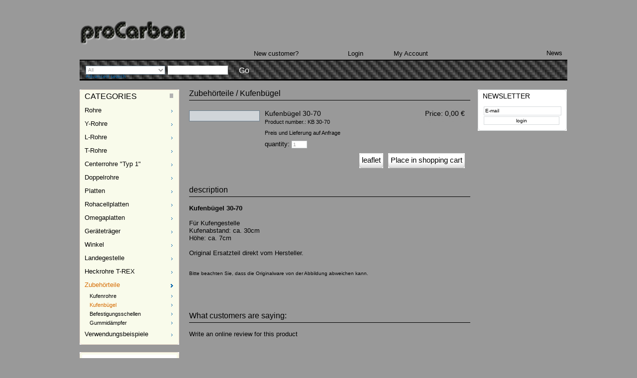

--- FILE ---
content_type: text/html
request_url: http://s441018167.online.de/basis/themes/kategorie/detail.php?artikelid=56&kategorieid=13&source=2&refertype=1&referid=10&languageid=2
body_size: 4543
content:
<!DOCTYPE html PUBLIC "-//W3C//DTD XHTML 1.0 Transitional//EN" "http://www.w3.org/TR/xhtml1/DTD/xhtml1-transitional.dtd">
<html xmlns="http://www.w3.org/1999/xhtml" lang="en" xml:lang="en">
<head>
    <title> -- proCarbon Ihr Hersteller von Carbon Erzeugnissen</title>
    <meta name="description" content="Herstellung von Carbonrohren, Carbonplatten, Carbonwinkel und Hubschrauberteilen und Hubschrauberzubehör" />
    <meta name="keywords" content="Carbon,Karbon,Kohlefaser,Verarbeitung,Bearbeitung,Laminieren,Herstellung,Hersteller,Tiefziehen,Tiefziehbar,Umformen,Umformbar,Verformen,Verformbar,Carbonplatte,Carbon-Platte,Carbon-Platten,Carbonwinkel,Carbon-Winkel,Carbonrohre,Carbon-Rohre,Platten,Kohlefaserplatte, Kohlefaserplatten,Kohlefaser-Platte,Kohlefaser-Platten,Platte,Platten,Carbon-Rohr,Carbon-Rohre,Kohlefaser-Rohre,Kohlefaserrohr,Kohlefaserrohre,Rohr,Rohre,Landegestell,Landegestelle,Modellbau,T-Rex,Kufenbügel,Kufenrohr" />
    <meta name="author" content="proCarbon" />
    <meta name="copyright" content="dierandgruppe.com" />
    <meta http-equiv="Content-Type" content="text/html; charset=utf-8" />
    <meta name="publisher-email" content="info@dierandgruppe.com" />
    <meta name="identifier-url" content="http://www.randshop.com" />
    <link rel="stylesheet" type="text/css" href="http://s441018167.online.de/basis/templates/standard/design/blau/css/layout_allgemein.css" />
    <link rel="stylesheet" type="text/css" href="http://s441018167.online.de/basis/templates/standard/design/blau/css/rahmenlayout.css" />
    <link rel="stylesheet" type="text/css" href="http://s441018167.online.de/basis/templates/standard/design/blau/css/contentlayout.css" />
    <link rel="stylesheet" type="text/css" href="http://s441018167.online.de/basis/templates/standard/design/blau/css/ajaxsearch.css" />
    <script language="JavaScript" type="text/javascript" src="http://s441018167.online.de/basis/js_function/global.js"></script>
    <script language="JavaScript" src="http://s441018167.online.de/basis/js_function/CalendarPopup.js" type="text/javascript"></script>
    <script language="JavaScript" src="http://s441018167.online.de/basis/js_function/date.js" type="text/javascript"></script>
    <script language="JavaScript" src="http://s441018167.online.de/basis/js_function/PopupWindow.js" type="text/javascript"></script>
    <script language="JavaScript" src="http://s441018167.online.de/basis/js_function/AnchorPosition.js" type="text/javascript"></script>
    <script language="JavaScript" src="http://s441018167.online.de/basis/js_function/json2.js" type="text/javascript"></script>
    <script language="JavaScript" src="http://s441018167.online.de/basis/js_function/php2js.js.php" type="text/javascript"></script>
    <script language="JavaScript" src="http://s441018167.online.de/basis/js_function/ajax.js" type="text/javascript"></script>
    <script language="JavaScript" src="http://s441018167.online.de/basis/js_function/ajaxsearch.js" type="text/javascript"></script>

    <script type="text/javascript">
        /* IE PNG Hack */
        var _URLPFAD = 'http://s441018167.online.de/basis/';
    </script>

    <style type="text/css">
        img, div, li, a, ul, ol, strong, p, span, h1, h2, h3 { behavior: url(http://s441018167.online.de/basis/js_function/iepngfix.htc) } 
    </style>

    
</head>

<body onload="document.getElementById('ajaxsearch_searchstring').focus();">

<div class="wrapper">

<div id="eyecatcher"></div>
<div id="eyecatcher2"></div>

    <div class="branding">

        <div class="logoPosition">
            <a href="http://s441018167.online.de/basis/index.php"><img src="http://s441018167.online.de/basis/templates/standard/design/blau/images/shop_logo.gif" width="216" height="108" border="0" alt="Logo" /></a>
        </div>

        <div class="meinKonto">
            <h2><a href="http://s441018167.online.de/basis/themes/user/index.php?action=kundenseite">My Account</a></h2>
            
            
            
            <ul>
                <li><a href="http://s441018167.online.de/basis/themes/user/index.php">Login</a></li>
                <li><a id='button_neukunde' href="http://s441018167.online.de/basis/themes/user/index.php?action=registrieren&amp;login_source=click">New customer?</a></li>
            </ul>

            <fieldset class="loginFormular">
                <form name="form_login_klein" method="post" action="http://s441018167.online.de/basis/themes/user/index.php">
                <input type="hidden" name="action" value="login" />
                <input type="hidden" name="formaction" value="login" />
                <input type="hidden" name="source" value="post" />
                <input type="hidden" name="sourceid" value="9" />
                <input name="email" id="email" type="text" value="E-mail" onclick="this.value = '';" />
                <input name="passwort" id="passwort" type="password" value="Password" onclick="this.value = ''" />
                <span>
                    <input type="submit" name="loginForm" value="Login" />
                    <input type="submit" name="registerForm" value="New customer" />
                </span>
                </form>
            </fieldset>

            
        </div>

        <!-- Menuepunkte -->
        <ul class="navigationBox">
                    <li><a href="http://s441018167.online.de/basis/themes/news/index.php">News</a></li>
                                            <li><a href="http://s441018167.online.de/basis/themes/kontakt/index.php?menueId=4"><i></i></a></li>
                            <li><a href="http://s441018167.online.de/basis/themes/topnavi/index.php?id=9"><i></i></a></li>
                            <li><a href="http://s441018167.online.de/basis/themes/topnavi/index.php?id=1"><i></i></a></li>
                            <li><a href="http://s441018167.online.de/basis/themes/topnavi/index.php?id=2"><i></i></a></li>
                            </ul>

        <!-- Suche -->
                <div class="suchBox">
            <h2>Search</h2>
            <fieldset>
            <form name="searchForm" method="get" action="http://s441018167.online.de/basis/themes/suche/index.php">
                <select name="suchekategorie">
                    <option value="">All</option>
                    <option value="8">Rohre</option><option value="56">Y-Rohre</option><option value="61">L-Rohre</option><option value="62">T-Rohre</option><option value="45">Centerrohre &quot;Typ 1&quot;</option><option value="50">Doppelrohre</option><option value="7">Platten</option><option value="43">Rohacellplatten</option><option value="53">Omegaplatten</option><option value="64">Geräteträger</option><option value="6">Winkel</option><option value="1">Landegestelle</option><option value="22">Heckrohre T-REX</option><option value="10">Zubehörteile</option><option value="63">Verwendungsbeispiele</option>                </select>
                <input id="suche" type="text" name="sucheallgemein" value="" />
                <span><input type="submit" value="Go" /></span>
                <a href="http://s441018167.online.de/basis/themes/suche/index.php">Advanced search</a>
            </form>
            </fieldset>
        </div>
        
        <!-- Sprachenauswahl -->
                <div class="sprachBox">
            <h2>language selection</h2>
            <span>
                            <a href="http://s441018167.online.de/basis/themes/kategorie/detail.php?artikelid=56&amp;kategorieid=13&amp;source=2&amp;refertype=1&amp;referid=10&amp;languageid=1"><img src="http://s441018167.online.de/basis/images/dbimages/language_0000001_s.gif" width="21" height="13"  alt="Deutsch" /></a>
                            <a href="http://s441018167.online.de/basis/themes/kategorie/detail.php?artikelid=56&amp;kategorieid=13&amp;source=2&amp;refertype=1&amp;referid=10&amp;languageid=2"><img src="http://s441018167.online.de/basis/images/dbimages/language_0000002_s.gif" width="21" height="13"  alt="Englisch" /></a>
                        </span>
        </div>
        
    </div><!-- Ende branding -->

    <div class="mainNav">

        <!-- Kategorien -->
        <div class="kategorieNavigation">
            <h2>Categories</h2>

            <ul class="kategorieUlNavigation">
                                        <li ><a href="http://s441018167.online.de/basis/themes/kategorie/index.php?kategorieid=8">Rohre</a></li>
                                                    <li ><a href="http://s441018167.online.de/basis/themes/kategorie/index.php?kategorieid=56">Y-Rohre</a></li>
                                                    <li ><a href="http://s441018167.online.de/basis/themes/kategorie/index.php?kategorieid=61">L-Rohre</a></li>
                                                    <li ><a href="http://s441018167.online.de/basis/themes/kategorie/index.php?kategorieid=62">T-Rohre</a></li>
                                                    <li ><a href="http://s441018167.online.de/basis/themes/kategorie/index.php?kategorieid=45">Centerrohre &quot;Typ 1&quot;</a></li>
                                                    <li ><a href="http://s441018167.online.de/basis/themes/kategorie/index.php?kategorieid=50">Doppelrohre</a></li>
                                                    <li ><a href="http://s441018167.online.de/basis/themes/kategorie/index.php?kategorieid=7">Platten</a></li>
                                                    <li ><a href="http://s441018167.online.de/basis/themes/kategorie/index.php?kategorieid=43">Rohacellplatten</a></li>
                                                    <li ><a href="http://s441018167.online.de/basis/themes/kategorie/index.php?kategorieid=53">Omegaplatten</a></li>
                                                    <li ><a href="http://s441018167.online.de/basis/themes/kategorie/index.php?kategorieid=64">Geräteträger</a></li>
                                                    <li ><a href="http://s441018167.online.de/basis/themes/kategorie/index.php?kategorieid=6">Winkel</a></li>
                                                    <li ><a href="http://s441018167.online.de/basis/themes/kategorie/index.php?kategorieid=1">Landegestelle</a></li>
                                                    <li ><a href="http://s441018167.online.de/basis/themes/kategorie/index.php?kategorieid=22">Heckrohre T-REX</a></li>
                                                    <li class="highlight"><a href="http://s441018167.online.de/basis/themes/kategorie/index.php?kategorieid=10">Zubehörteile</a></li>
                                                    <li class="secondNavigation "><a href="http://s441018167.online.de/basis/themes/kategorie/index.php?kategorieid=11">Kufenrohre</a></li>
                                                    <li class="secondNavigation highlightSub"><a href="http://s441018167.online.de/basis/themes/kategorie/index.php?kategorieid=13">Kufenbügel</a></li>
                                                    <li class="secondNavigation "><a href="http://s441018167.online.de/basis/themes/kategorie/index.php?kategorieid=14">Befestigungsschellen</a></li>
                                                    <li class="secondNavigation "><a href="http://s441018167.online.de/basis/themes/kategorie/index.php?kategorieid=33">Gummidämpfer</a></li>
                                                    <li ><a href="http://s441018167.online.de/basis/themes/kategorie/index.php?kategorieid=63">Verwendungsbeispiele</a></li>
                                    </ul>

            <span><img src="http://s441018167.online.de/basis/templates/standard/design/blau/images/navbox2_bottom.gif" alt="Abschluss" /></span>

        </div>

        <!-- Aktionen -->
                <div class="angebotBox">
            <h2>Offers</h2>
            <ul>
                            <li><a href="http://s441018167.online.de/basis/themes/kategorie/hersteller.php?unsetDataOffset=1&amp;herstellerid=1">Aktionsangebote</a></li>
                        </ul>

            <span><img src="http://s441018167.online.de/basis/templates/standard/design/blau/images/navbox4_bottom.gif" alt="Abschluss" /></span>

        </div>
        
        <!-- Hersteller -->
        
        <!-- PDF Katalog -->
        <div class="katalogBox">
            <h2>Catalogue</h2>
            <h4><a target="_blank" href="http://s441018167.online.de/basis/themes/preisliste/index.php?email=">Download</a></h4>
            <span><img src="http://s441018167.online.de/basis/templates/standard/design/blau/images/navbox1_bottom.gif" alt="Abschluss" /></span>
        </div>

        <!-- Weiterempfehlen -->
                <div class="empfehlenBox">
            <h2>recommend</h2>
            <a href="http://s441018167.online.de/basis/themes/weiterempfehlen/index.php">proCarbon recommend</a>
            <span><img src="http://s441018167.online.de/basis/templates/standard/design/blau/images/navbox1_bottom.gif" alt="Abschluss" /></span>
        </div>
        
    </div><!-- Ende mainNav -->

    <div class="content">
        
        <div class="mainContent">
            <script language="JavaScript" src="../../js_function/global.js" type="text/javascript"></script>

<h1><a href="http://s441018167.online.de/basis/themes/kategorie/index.php?kategorieid=10">Zubehörteile</a> / <a href="http://s441018167.online.de/basis/themes/kategorie/index.php?kategorieid=13">Kufenbügel</a></h1>

<div class="artikelDetailBox">
	<div class="artikelDetailBild">
				<span></span>
			</div>
	
	<div class="artikelDetailInfos">
		<h3>
			Price: 0,00 €												<small>incl. VAT <a href="http://s441018167.online.de/basis/themes/topnavi/index.php?id=5">plus Delivery</a></small>
		</h3> 
		
		<h2>Kufenbügel 30-70</h2>		
		<p>Product number.: KB 30-70</p>		
		 <!-- Styleanweisung liegt in der detail.php -->
				<p><a href="http://s441018167.online.de/basis/themes/kategorie/lieferstatus.php?source=3">Preis und Lieferung auf Anfrage</a></p>				
		
		
				
		
						
		<form name="form_artikel" method="post" action="http://s441018167.online.de/basis/themes/warenkorb/index.php">
		<input type="hidden" name="formaction" value="speichern" />
		<input type="hidden" name="artikelid" value="56" />
		<input type="hidden" name="source" value="" />
		<input type="hidden" name="refertype" value="1" />
		<input type="hidden" name="referid" value="10" />

		<span>quantity: <input type="text" name="menge" size="3" value="1" maxlength="4" /></span>

		
					
		   		</form>		
		<div>
							<div class="submitButton"><div><a href="javascript:document.form_artikel.submit();"><strong>Place in shopping cart</strong></a></div></div>
						<div class="submitButton"><div><a href="http://s441018167.online.de/basis/themes/wunschzettel/index.php?artikelid=56&amp;formaction=speichern&amp;source=3">leaflet</a></div></div>
		</div>
		
	</div>
	
	
	<h1>description</h1>
	<p><strong>Kufenb&uuml;gel&nbsp;30-70<br />
</strong><br />
F&uuml;r Kufengestelle<br />
Kufenabstand: ca. 30cm <br />
H&ouml;he: ca. 7cm<br />
<br />
Original Ersatzteil direkt vom Hersteller.</p>
<p><br />
<font size="1">Bitte beachten Sie, dass die Originalware von der Abbildung abweichen kann.</font></p>
<p>&nbsp;</p>	
	
		
	<!-- **************************** Mehr Bilder ***********************-->
	<a name="bilder"></a>
		
	<div class="artikelCleaner"></div>
	
	<!-- **************************** Artikelzubehoer ***********************-->
		
	<div class="artikelCleaner"></div>
	
	<!-- **************************** Bewertungen ***********************-->
		<h1 class="contentHeadline">What customers are saying:</h1>
	<span class="blockausgabe"><a href="http://s441018167.online.de/basis/themes/kategorie/bewertung.php?artikelid=56">Write an online review for this product</a></span><br/>
		
		
	
	
	
	
	<!-- *************************** Partnerprogramm ********************************* -->

		

</div>

        </div>

        <div class="secondaryContent">

            <!-- Warenkorb -->
            
            <!-- MODUL: Partnerprogramm -->
            
            <!-- Newsletter -->
                        <div class="newsletterBox">
                <h2>newsletter</h2>
                <form name="newsletter" method="post" action="http://s441018167.online.de/basis/index.php">
                <fieldset>
                    <input type="text" name="email" value="E-mail" size="5" onclick="if (this.value == 'E-mail') { this.value = '' };" />
                    <span>
                        <input style="width:152px;" type="submit" name="submitNewsletter" value="login" />
                    </span>
                                    </fieldset>
                </form>
                <span><img src="http://s441018167.online.de/basis/templates/standard/design/blau/images/navbox3_bottom.gif" alt="Abschluss" /></span>
            </div>
            
            <!-- Banner -->
                        <div class="bannerPosition">
                <img src="http://s441018167.online.de/basis/images//trans.gif" width="1" height="60" border="0">            </div>
            

            <!-- Bestseller -->
            
        </div><!-- Ende secondaryContent -->

    </div><!-- Ende content -->

</div><!-- Ende wrapper -->

<div class="footer">

    <div>

        <!-- Counter -->
                <div class="counterBox">
            <strong>visitors</strong>
            <h4>visitors: 648708</h4>
            <h4>Today: 67</h4>
            <h4>User online: 6</h4>
        </div>
        
        <ul class="navigationFooterBox">
                    <li><a href="http://s441018167.online.de/basis/themes/news/index.php">News</a></li>
                                    <li><a href="http://s441018167.online.de/basis/themes/kontakt/index.php?menueId=4"><i></i></a> |</li>
                    <li><a href="http://s441018167.online.de/basis/themes/topnavi/index.php?id=9"><i></i></a> |</li>
                    <li><a href="http://s441018167.online.de/basis/themes/topnavi/index.php?id=1"><i></i></a> |</li>
                    <li><a href="http://s441018167.online.de/basis/themes/topnavi/index.php?id=2"><i></i></a> |</li>
                        </ul>

        <!--
            Das Copyright darf in der kostenlosen Download Version weder veraendert noch geloescht bzw. unsichtbar gemacht werden!!!
            Urheberechtsverletzungen werden ohne vorherige Mitteilung rechtlich angemahnt!
        -->
        <p>
            <a href="http://www.randshop.com" target="_blank">&copy; 2004-2026 shopsystem by <strong>randshop</strong></a> -
            <a href="http://www.dierandgruppe.com">Ein Produkt der Randgruppe GmbH</a>
        </p>

    </div>

</div>

<!-- Version 1.5 -->

</body>
</html>

--- FILE ---
content_type: text/html
request_url: http://s441018167.online.de/basis/js_function/php2js.js.php
body_size: 120
content:
var AJAXSEARCH_PHP = 'ajax/ajaxsearch.php';
var URLPFAD = 'http://s441018167.online.de/basis/';


--- FILE ---
content_type: text/css
request_url: http://s441018167.online.de/basis/templates/standard/design/blau/css/layout_allgemein.css
body_size: 3432
content:
/* *********************** Grundinformationen *********************** */

body {
	text-align:			left;
	min-width:			760px;
	font-family:		verdana, arial, "sans serif";
	color:				#999999;
	font-size:			13px;
	margin:				0;
	padding:			0;
/*	background-image: 	url(../../../../../templates/standard/design/blau/images/body_back.gif);*/
	background-color:	#999999;
	background-repeat: 	repeat-x;
}

h1 {
	width: 100%;
	color: #000000;
	margin: 0;
	margin-bottom: 15px;
	font-weight: normal;
	xtext-transform: uppercase;
	text-transform: none;
	font-size: 16px;
	border-bottom: 1px solid #000000;
	padding-bottom: 4px;
}

h1 a {
	color: #000000;
	text-transform: none;
}

h2 {
	font-size: 14px;
	font-weight: normal;
	padding-bottom: 0px;
	margin-bottom: 0px;
	color: #000000;
}

h3 {
	font-size:			12px;
}

img {
	border:				0px;	
}

/* Formulare */
form {
	display:			inline;	
}

fieldset {
	padding:			5px;
	border:				0px;
}

input {
	border:				1px solid #D7DBDD;
	background-color:	#ffffff;
	font-size:			10px;
	color:				#999999;
}

select {
	border:				1px solid #6D808F;
	background-color:	#ffffff;
	font-size:			10px;
	color:				#999999;
}

fieldset.content input.radio, input.radio {
	border:				0px;
	background-color:	#999999;
	width:				17px;
	margin:				0;
	margin-top:			5px;
	margin-right:		5px;
	padding:			0;
}

/* *********************** Ende Grundinformationen *********************** */





/* *********************** Link Definitionen *********************** */

a {
	text-decoration: none;
	color: #000000;
}



/* *********************** Grunddesign, Header, Footer, Content *********************** */

/* Kompletter Rahmen aussen */
div.wrapper {
	width: 				980px;
	position: 			relative;
	left: 				50%;
	margin-left:		-480px;
}

div.branding {
	position:			relative;
	width:				980px;
	height:				150px;
	margin-bottom:		3px;
	background-image: 	url(../../../../../templates/standard/design/blau/images/head_back.gif);
	background-repeat: 	repeat-x;
	background-position:bottom;
}

/* Hauptnavigation */
div.mainNav {
	width:				200px;
	float:				left;
}

/* 2. Spalte mit optional 2 Spalten fuer Content und 2. Navigation */
div.content {
	width:				760px;
	float: 				right;
}

div.mainContent {
	margin-top:			14px;
	width:				565px;
	min-height:			10px;
	float:				left;
	color:black;
}

div.secondaryContent {
	width:				180px;
	float:				right;
}
/* Ende 2. Spalte mit optional 2 Spalten fuer Content und 2. Navigation */


div.footer {
	width: 				980px;
	position: 			relative;
	left: 				50%;
	margin-left:		-480px;
	clear:				both;
	height:				90px;
	top:				20px;
	z-index:			1;
	background-image: 	url(../../../../../templates/standard/design/blau/images/footer_back.gif);
	background-repeat: 	no-repeat;
}

div.footer div {
	display:			block;
	background-image: 	url(../../../../../templates/standard/design/blau/images/footer_back_ende.gif);
	background-repeat: 	no-repeat;
	background-position:right top;
	height:				90px;
	z-index:			2;
}

div.footer div p {
	position:			absolute;
	top:				55px;
	left:				270px;
	width:				700px;
	text-align:			right;
	display:			block;
	z-index:			5;
	color:				#ffffff;
	text-align:			right;
	margin:				0;
	padding:			0;
}

div.footer div p a {
	color:				#ffffff;
	text-align:			right;
	font-size:			11px;
}

/**** CMS *****/

div.cmsContent {
	margin-top:			18px;
	width:				760px;
	float: 				right;
}

div.cmsFooter {
	margin-left:		-490px;
}


--- FILE ---
content_type: text/css
request_url: http://s441018167.online.de/basis/templates/standard/design/blau/css/rahmenlayout.css
body_size: 15402
content:
/* *********************** Aufbau des Headers *********************** */

.logoPosition {
	position:			absolute;
	left:				0px;
	top:				0px;
	z-index:			1;
}

.bannerPosition {
	position:			absolute;
	top:				0px;
	left:				415px;
}

/******** Platz fuer Alternative Bildinhalte oder Backgrounds **********/
#eyecatcher {

}

#eyecatcher2 {

}


/**************************** Top Navigation **************************/

ul.navigationBox {
	position:			absolute;
	top:				87px;
	left:				270px;
	margin:				0;
	padding:			0;
	list-style:			none;
	width:				700px;
}

ul.navigationBox a {
	display: block;
	padding-bottom: 1px;
	margin-left: 20px;
	color: #000000;
	font-size: 13px;
}

ul.navigationBox a:hover {
	display:			block;
	padding-bottom:		1px;
	margin-left:		20px;
	border-bottom:		3px solid #03729F;
}

ul.navigationBox li {
	float:				right;
}



/**************************** Footer Navigation **************************/

ul.navigationFooterBox {
	position:			absolute;
	top:				18px;
	left:				270px;
	width:				700px;
	text-align:			right;
	z-index:			5;
	margin:				0;
	padding:			0;
	list-style:			none;
}

ul.navigationFooterBox a {
	margin-left:		5px;
	color:				#ffffff;
	font-size:			11px;
}

ul.navigationFooterBox a:hover {
	color:				#D66C00;
}

ul.navigationFooterBox li {
	float:				right;
	color:				#ffffff;
}


/* *********************** Aufbau Artikel Kategorien ******************** */

div.kategorieNavigation {
	background-image: 	url(../../../../../templates/standard/design/blau/images/navbox2_top.gif);
	background-repeat: 	no-repeat;	
	width:				200px;
	margin-top:			15px;
}

div.kategorieNavigation span {
	display:			block;
}

div.kategorieNavigation h2 {
	color: #000000;
	padding-left: 10px;
	padding-top: 5px;
	margin: 0;
	margin-bottom: 8px;
	font-weight: normal;
	text-transform: uppercase;
	background-image: url(../../../../../templates/standard/design/blau/images/navbox2_headline.gif);
	background-repeat: no-repeat;
	background-position: 2px 8px;
	font-size: 16px;
}

div.kategorieNavigation ul {
	list-style:			none;
	margin:				0;
	padding:			0;
	margin-left:		10px;
}

div.kategorieNavigation li {
	display:			block;
	background-image: 	url(../images/navbox_pfeil.gif);
	background-repeat: 	no-repeat;	
	background-position:-6px 8px;
	line-height:		22px;
}

div.kategorieNavigation li.highlight {
	background-image: 	url(../images/navbox_pfeil_on.gif);
}

div.kategorieNavigation li.highlight a {
	color:				#D66C00;
}

div.kategorieNavigation li a {
	display: block;
	width: 155px;
	margin-bottom: 5px;
	color: #000000;
}

div.kategorieNavigation li a:hover {
	color:				#D66C00;
}

div.kategorieNavigation li.secondNavigation {
	padding-left:		10px;
	line-height:		13px;
	font-size:			11px;
	background-position:-6px 2px;
}

div.kategorieNavigation li.highlightSub a {
	color:				#D66C00;
}

div.kategorieNavigation li.thirdNavigation {
	padding-left:		20px;
	font-size:			11px;
}


/* *********************** Aufbau Mein Konto *********************** */

div.meinKonto {
	position:			absolute;
	left:				250px;
	top:				83px;	
	width:				450px;
	margin:				0;
	padding:			0;
	z-index:			10;
	height:				30px;
}

div.meinKonto h2 {
	color:				#B6CC00;
	margin:				0;
	font-weight:		normal;
	font-size:			13px;
	float:				right;
/*	background-image: 	url(../../../../../templates/standard/design/blau/images/top_menue_back.gif);*/
	background-repeat: 	no-repeat;
	width:				130px;
	height:				30px;
	text-align:			right;
	line-height:		25px;
}

div.meinKonto h2 a {
	color: #000000;
}

div.meinKonto ul {
	list-style:			none;
	margin:				0;
	padding:			0;
	margin-left:		10px;
}

div.meinKonto ul li {
	float:				right;
/*	background-image: 	url(../../../../../templates/standard/design/blau/images/top_menue_back.gif);*/
	background-repeat: 	no-repeat;
	width:				130px;
	height:				30px;
	text-align:			right;
	line-height:		25px;
}

div.meinKonto ul li a {
	display: block;
	color: #000000;
	margin-bottom: 6px;
	font-size: 13px;
}



div.meinKonto fieldset {
	display:			none;
	border:				0px;
	padding-left:		10px;
	padding-top:		5px;
	text-align:			left;
}

div.meinKonto fieldset input {
	width:				150px;
	height:				18px;
}

div.meinKonto fieldset span input {
	width:				74px;
	margin-top:			3px;
}




/* *********************** Aufbau Angebote Aktionen ******************** */

div.angebotBox {
	background-image: 	url(../../../../../templates/standard/design/blau/images/navbox4_top.gif);
	background-repeat: 	no-repeat;	
	width:				200px;
	margin-top:			15px;
}

div.angebotBox span {
	display:			block;
}

div.angebotBox h2 {
	color: #000000;
	padding-left: 10px;
	padding-top: 9px;
	margin: 0;
	margin-bottom: 8px;
	font-weight: normal;
	text-transform: uppercase;
	background-image: url(../../../../../templates/standard/design/blau/images/navbox2_headline.gif);
	background-repeat: no-repeat;
	background-position: 2px 13px;
	font-size: 16px;
}

div.angebotBox ul {
	list-style:			none;
	margin:				0;
	padding:			0;
	margin-left:		10px;
}

div.angebotBox li {
	display:			block;
	background-image: 	url(../../../../../templates/standard/design/blau/images/navbox_pfeil.gif);
	background-repeat: 	no-repeat;	
	background-position:-6px 4px;
}

div.angebotBox li a {
	display: block;
	width: 180px;
	margin-bottom: 5px;
	color: #000000;
}



/* *********************** Suche Formatierung *********************** */

div.suchBox {
	position:			absolute;
	top:				110px;	
}

div.suchBox h2 {
	display:			none;
}

div.suchBox fieldset {
	border:				solid 0 transparent;
	padding-top:		10px;
	padding-left:		10px;
	text-align:			left;
	text-indent:		10px;
}

div.suchBox fieldset select {
	width:				160px;
	height:				18px;
	float:				left;
	margin-right:		5px;
}

div.suchBox fieldset input {
	width:				115px;
	height:				14px;
	float:				left;
}

div.suchBox fieldset span input {
	position: 			relative;
	top:				2px;
	width:				60px;
	height:				18px;
	margin-left:		2px;
	margin-top:			-2px;
	border:				0;
	background-color:	transparent;
	color:				#ffffff;
	font-size:			16px;
}

div.suchBox fieldset a {
	display:			block;
	color:				#0063AB;
	font-size:			10px;
	text-indent:		0;
	clear:				both;
	position:			relative;
	top:				-2px;
}


/* *********************** Hersteller *********************** */

div.herstellerBox{
	background-image: 	url(../../../../../templates/standard/design/blau/images/navbox1_top.gif);
	background-repeat: 	no-repeat;	
	width:				200px;
	margin:				0;
	padding:			0;
	margin-top:			15px;
}

div.herstellerBox h2 {
	color:				#B6CC00;
	padding-left:		10px;
	margin:				0;
	margin-bottom:		8px;
	padding-top:		5px;
	font-weight:		normal;
	text-transform:		uppercase;
	background-image: 	url(../../../../../templates/standard/design/blau/images/navbox1_headline.gif);
	background-repeat: 	no-repeat;	
	background-position:15px 8px;
	font-size:			16px;
}

div.herstellerBox ul {
	list-style:			none;
	margin:				0;
	padding:			0;
	margin-left:		10px;
}

div.herstellerBox ul li a {
	display:			block;
	background-image: 	url(../../../../../templates/standard/design/blau/images/navbox_pfeil.gif);
	background-repeat: 	no-repeat;	
	background-position:-5px 2px;
	color:				#0063AB;
	margin-bottom:		6px;
}

div.herstellerBox span {
	display:			block;
}

div.herstellerBox fieldset {
	border:				0px;
	padding-top:		5px;
	padding-left:		10px;
	text-align:			left;
	text-indent:		10px;
}

div.herstellerBox select {
	width:				160px;
	display:			block;
}



/* *********************** Aufbau Weiter empfehlen *********************** */

div.empfehlenBox {
	background-image: 	url(../../../../../templates/standard/design/blau/images/navbox1_top.gif);
	background-repeat: 	no-repeat;	
	width:				200px;
	margin:				0;
	padding:			0;
	margin-top:			15px;
}

div.empfehlenBox span {
	display:			block;
}

div.empfehlenBox h2 {
	color: #000000;
	padding-left: 10px;
	margin: 0;
	margin-bottom: 8px;
	padding-top: 5px;
	font-weight: normal;
	text-transform: uppercase;
	background-image: url(../../../../../templates/standard/design/blau/images/navbox1_headline.gif);
	background-repeat: no-repeat;
	background-position: 15px 8px;
	font-size: 16px;
}

div.empfehlenBox a {
	display:			block;
	width:				170px;
	position:			relative;
	left:				10px;
	font-size:			11px;
}


/* *********************** Aufbau Newsletter *********************** */

div.newsletterBox {
	background-image: 	url(../../../../../templates/standard/design/blau/images/navbox3_top.gif);
	background-repeat: 	no-repeat;		
}

div.newsletterBox span {
	display:			block;
	width:				155px;
}

div.newsletterBox h2 {
	color: #000000;
	padding-left: 10px;
	margin: 0;
	margin-bottom: 8px;
	margin-top: 15px;
	padding-top: 5px;
	font-weight: normal;
	text-transform: uppercase;
	background-image: url(../../../../../templates/standard/design/blau/images/navbox3_headline.gif);
	background-repeat: no-repeat;
	background-position: 10px 9px;
	font-size: 14px;
}

div.newsletterBox fieldset {
	border:				0px;
	padding-left:		10px;
	text-align:			left;
	width:				90px;
}

div.newsletterBox fieldset input {
	width: 150px;
	height: 14px;
	color: #000000;
	border: 1px solid #D6DADC;
}

div.newsletterBox fieldset span input {
	width:				75px;
	margin-top:			2px;
	height:				17px;
	float:				left;
	margin-right:		2px;
	border:				1px solid #D6DADC;
}

div.newsletterBox p {
	position:			relative;
	top:				5px;
	font-weight:		bold;
	color:				red;
	font-size:			10px;
}


/*********************** Aufbau Counter ************************* */

div.footer div div.counterBox {
	background-image:	url(../../../../../images/trans.gif);
	position:			absolute;
	top:				8px;
	left:				10px;
	text-align:			left;
}

div.counterBox strong {
	color:				#ffffff;
}

div.counterBox h4 {
	display:			block;
	text-align:			left;
	font-weight:		normal;
	font-size:			11px;
	line-height:		17px;
	margin:				0;
	padding:			0;
	color:				#ffffff;
}

/*********************** Aufbau Sprachen ************************* */



/*********************** Aufbau Partnerprogramm ************************* */

div.partnerBox {
	background-image: 	url(../../../../../templates/standard/design/blau/images/navbox3_top.gif);
	background-repeat: 	no-repeat;	
	margin:				0;
	padding:			0;
	margin-top:			15px;
}

div.partnerBox span {
	display:			block;
}

div.partnerBox h2 {
	color:				#B6CC00;
	padding-left:		10px;
	margin:				0;
	margin-bottom:		8px;
	padding-top:		5px;
	font-weight:		normal;
	text-transform:		uppercase;
	background-image: 	url(../../../../../templates/standard/design/blau/images/navbox3_headline.gif);
	background-repeat: 	no-repeat;	
	background-position:15px 8px;
	font-size:			14px;
}

div.partnerBox h4 {
	display:			block;
	text-indent:		10px;
	text-align:			left;
	font-weight:		normal;
	line-height:		17px;
	font-size:			11px;
	padding:			0;
	margin:				0;
}



/*********************** Aufbau Warenkorb ************************* */

div.warenkorbBox {
	background-image: 	url(../../../../../templates/standard/design/blau/images/navbox3_top.gif);
	background-repeat: 	no-repeat;	
	margin:				0;
	padding:			0;
	margin-top:			15px;
}

div.warenkorbBox span {
	display:			block;
}

div.warenkorbBox h2 {
	color:				#000000;
	padding-left:		10px;
	margin:				0;
	margin-bottom:		8px;
	padding-top:		5px;
	font-weight:		normal;
	text-transform:		uppercase;
	background-image: 	url(../../../../../templates/standard/design/blau/images/navbox2_headline.gif);
	background-repeat: 	no-repeat;	
	background-position:-20px 8px;
	font-size:			14px;
}

div.warenkorbBox h4 {
	display:			block;
	text-indent:		10px;
	text-align:			left;
	font-weight:		normal;
	line-height:		17px;
	font-size:			11px;
	margin:				0;
}

div.warenkorbBox h4 a {
	display:			block;
	color:				#0063AB;
	font-weight:		bold;
	margin-top:			5px;
	margin-bottom:		5px;
	font-size:			12px;
}

div.warenkorbBox small {
	display:			block;
	text-indent:		10px;
	margin-bottom:		5px;
}


/*********************** Aufbau PDF Katalog ************************* */

div.katalogBox {
	background-image: 	url(../../../../../templates/standard/design/blau/images/navbox1_top.gif);
	background-repeat: 	no-repeat;	
	width:				200px;
	margin:				0;
	padding:			0;
	margin-top:			15px;
}

div.katalogBox span {
	display:			block;
}

div.katalogBox h2 {
	color: #000000;
	padding-left: 10px;
	margin: 0;
	margin-bottom: 8px;
	padding-top: 5px;
	font-weight: normal;
	text-transform: uppercase;
	background-image: url(../../../../../templates/standard/design/blau/images/navbox1_headline.gif);
	background-repeat: no-repeat;
	background-position: 15px 8px;
	font-size: 16px;
}

div.katalogBox h4 {
	display:			block;
	text-indent:		10px;
	text-align:			left;
	font-weight:		normal;
	line-height:		17px;
	font-size:			11px;
	margin:				0;
	padding:			0;
}




/*********************** Aufbau Bestsellerliste ************************* */

div.bestsellerBox {
	background-image: 	url(../../../../../templates/standard/design/blau/images/navbox3_top.gif);
	background-repeat: 	no-repeat;		
}

div.bestsellerBox span {
	display:			block;
}

div.bestsellerBox h2 {
	color:				#B6CC00;
	padding-left:		10px;
	margin:				0;
	margin-bottom:		8px;
	margin-top:			15px;
	padding-top:		5px;
	font-weight:		normal;
	text-transform:		uppercase;
	background-image: 	url(../../../../../templates/standard/design/blau/images/navbox3_headline.gif);
	background-repeat: 	no-repeat;	
	background-position:10px 9px;
	font-size:			14px;	
}

div.bestsellerBox ol {
	position: 			relative;
	list-style: 		decimal;
	text-decoration: 	none;
	list-style-position:outside;
	margin:				0;
	padding-left:		30px;
	padding-right:		8px;
	color:				#B6CC00;
}

div.bestsellerBox li {
	text-decoration: 	none;
	text-align: 		left;
	padding-bottom: 	10px;
}

div.bestsellerBox a {
	display:			inline;
	height:				35px;
	overflow:			hidden;
}

div.bestsellerBox strong {
	display:			block;
	xtext-align:			right;
	color:				#D66C00;
}




/******** Select Box Style Dojo *************/

/*** Allgemein Selectbox ***/
.tundra .dijitComboBox {
	width:				160px;
	float:				left;
	color:				#0063AB;
	font-family:		verdana;	
	font-size:			11px;
	height:				16px;
	text-indent:		10px;
	margin-right:		3px;
}

/*** Eingabefeld ***/
.tundra .dijitComboBox .dijitButtonNode {
	padding:			0;
	background:			#FFFFFF url(../../../../../images/trans.gif) repeat-x scroll left bottom;
	border:				0;
}

/*** Audgeklappte Selectbox ***/

.tundra .dijitMenu {
	border:				1px solid #30B5EE;
	margin:				0;
	padding:			0;
	color:				#0063AB;
	font-size:			11px;
	line-height:		18px;
}

.tundra .dijitMenuItem {
	background-color:	#ffffff;
	font-family:		sans-serif;
	margin:				0;
}

.tundra .dijitMenuItem:hover {
	background-color:	#30B5EE;
}

/*** Ende Ausgeklappte Selectbox ***/

.tundra .dijitTextBox, .tundra .dijitComboBox, .tundra .dijitSpinner, .tundra .dijitTextArea, .tundra .dijitInlineEditor input {
	background:			#FFFFFF url(images/validationInputBg.png) repeat-x scroll left top;
	border:				1px solid #6D808F;
	line-height:		normal;
}

/*** Dropdown Fileimage ***/
.tundra .dijitComboBox .dijitArrowButton .dijitArrowButtonInner {
	background-attachment:scroll;
	background-image:	url(../../../../../templates/standard/design/blau/images/dropdown_file.gif);
	background-position:center center;
	background-repeat:	no-repeat;
	font-size:			inherit;
	height:				auto;
}


.tundra .rahmenDropdownLang {
	width:				291px;
}


--- FILE ---
content_type: text/css
request_url: http://s441018167.online.de/basis/templates/standard/design/blau/css/contentlayout.css
body_size: 13531
content:
/************************** Allgemeine Formatierungen ******************/
					
h1.contentHeadline {
	width: 100%;
	color: #000000;
	line-height: 18px;
	margin-top: 10px;
	clear: both;
	border-bottom: 1px solid #000000;
}

h1.infoHeadline {
	color: #000000;
	border-bottom: 1px solid #000000;
	clear: both;
}

.contentAusgabe {
	display:			block;
	text-align:			center;
	margin:				10px;
}

span.blockausgabe {
	display:			block;
}

.contentRow {
	display:			block;
	width:				100%;
	text-align:			left;
	font-size:			11px;
	margin-top:			1px;
	padding:			2px;
}

.contentSecondRow {
	display:			block;
	width:				100%;
	background-color:	#F2F2F2;
	text-align:			left;
	font-size:			11px;
	margin-top:			1px;
	padding:			2px;
}

div.paypalButton
{
	float:				right;
	padding:			4px;
	margin-right:		5px;
	margin-top:			5px;
	border: 			none;
}

.fliesstext {
	display:			block;
	margin-top:			10px;
	margin-bottom:		10px;
	color:black;
}

.higlightText {
	font-weight:		bold;
}

/***** Listformatierungen ********/

ul.list {
	list-style-position: inside;
}

ol.list {
	list-style-position: inside;
}

div.clearBox {
	clear:				both;
	padding-top:		10px;	
}


/******* Meldungen **********/

.fehlerMeldung {
	display:			block;
	color:				red;
	font-size:			12px;
	font-weight:		bold;
	margin:				8px;
	text-align:			center;
}

.erfolgsMeldung {
	display:			block;
	color:				green;
	font-size:			12px;
	font-weight:		bold;
	margin:				8px;
	text-align:			center;
}

/***************************** Startseite Artikelformatierung ******************************/

.artikelCleaner {
	clear:				both;
	padding-bottom:		10px;
}

div.startArtikelBox {
	width:				100%;
	clear:				both;
}

div.startArtikelBox div {
   	display: 			block;
   	float: 				left;
   	width: 				163px;
	height: 			210px;
   	margin-right:		18px;
   	margin-bottom: 		15px;
   	border: 			1px solid #D7DBDD;
   	text-decoration: 	none;   
   	text-align:			center;
}

div.startArtikelBox[class] div {
   width: 				168px;
}

div.startArtikelBox p {
   	display: 			block;
   	padding:			3px;
   	margin:				0;
   	overflow:			hidden;
   	height:				32px;
   	text-align:			left;
}

div.startArtikelBox span strong {
	display: block;
	text-align: right;
	padding-right: 5px;
	padding-bottom: 5px;
	font-size: 17px;
	color: #000000;
	font-weight: normal;
}


div.startArtikelBox span {
	display:			block;
	padding-top:		3px;
	height:				140px;
}

/*********************************** Artikel Kategorieanzeige ***************************************/

div.contentKategorieBox {
	width:				100%;
	clear:				both;	
}

div.contentKategorieBox div {
   display: 			block;
   float: 				left;
   width: 				100px;
   height: 				130px;
   margin-right:		10px;
   margin-bottom:		10px;
   border: 				1px solid #D7DBDD;
   text-decoration: 	none;   
   text-align:			center;
}

div.contentKategorieBox[class] div {
   width: 				168px;
}

div.contentKategorieBox span {
	display:			block;
	padding-top:		0px;
	height:				100px;
}

div.contentKategorieBox p {
	display: 			block;
   	padding:			3px;
   	margin:				0;
   	overflow:			hidden;
   	height:				16px;
   	text-align:			center;
}




/***************************** Artikeluebersicht Formatierung ******************************/

.weiterZurueckFormat {
	text-align:			right;
	margin-bottom:		15px;
}

.weiterZurueckFormat h1 {
	width:				400px;
	float:				left;
	text-align:			left;
	border:				0;
}

.weiterZurueckFormat h1.artikelUebersichtUnten {
	position:			relative;
	xtop:				-12px;
} 

.weiterZurueckErweitert {
	border-bottom:		1px solid #000000;
}

.weiterZurueckErweitert2 {
	border-top:			1px solid #000000;
}

span.au_page_active {
	padding:			3px;
	margin:				2px;
	font-size:			20px;
	color:				#000000;
}

a.au_page_link{
	padding:			3px;
	font-size:			12px;
}

span.artikelweiterButton  a {
	font-weight:		bold;
	font-size:			14px;
	margin:				5px;
}

span.artikelZurueckButton a {
	font-weight:		bold;
	font-size:			14px;
	margin:				5px;
}

div.artikelBox {
   display: 			block;
   float: 				left;
   width: 				100%;
   min-height:			130px;
   text-decoration: 	none;   
   margin-bottom:		30px;
}

div.artikelBox div.bildBox {
	width:				140px;
	float:				left;
	text-align:			center;
	border:				1px solid #D6DADC;
}

div.artikelBoxContent {
	width:				400px;
	float:				right;
}

div.artikelBoxContent h2 {
	display:			block;
	text-align:			left;
	font-weight:		bold;
	font-size:			14px;
	padding:			0;
	margin:				0;
}

div.artikelBoxContent h3 {
	display: block;
	text-align: right;
	margin-top: 0px;
	margin-left: 20px;
	float: right;
	color: #000000;
	font-size: 14px;
	font-weight: normal;
}

div.artikelBoxContent h3 span {
	display:			block;
	text-align:			right;
	color:				#D66C00;
	font-size:			10px;
}

div.artikelBoxContent h3 small {
	display:			block;
	text-align:			right;
	color:				#999999;
	font-size:			9px;
}

div.artikelBoxContent h3 small a {
	color:				#999999;
	text-decoration:	underline;
}

div.artikelBoxContent form {
	display:			block;
	text-align:			left;
	margin-top:			3px;
	margin-right:		10px;
}

div.artikelBoxContent p {
	display:			block;
	text-align:			left;
	margin-top:			5px;
	margin-right:		10px;
	line-height:		17px;
}

div.artikelBoxContent p a {
	display:			block;
	text-align:			left;
}


div.artikelBoxContent select {
	width:				150px;
	text-align:			left;
	margin-top:			3px;
	margin-right:		10px;
	margin-left:		2px;
}



/***************************** Artikeldetail Formatierung ******************************/

div.artikelDetailBox {
	width:				100%;
}

div.artikelDetailBox h1 {
	clear:				left;
}

div.artikelDetailBild {
	width:				140px;
	float:				left;
	text-align:			left;
	margin-right:		10px;
	margin-top:			5px;
	margin-bottom:		15px;
	border:				1px solid #6D808F;
	text-align:			center;
}

div.artikelDetailBild span {
	display:			block;
	height:				20px;
	background-color:	#D0D5D9;
	font-weight:		bold;
}

a.artikelDetailBilder, .artikelDetailBilder {
	float:				left;
	margin:				10px;
}

div.artikelDetailInfos {
	display:			block;
	float:				left;
	width:				402px;
	text-align:			left;
	margin-top:			3px;
	padding:			0;
	margin-bottom:		15px;
	line-height:		17px;
}

div.artikelDetailInfos h2 {
	font-size:			14px;
	padding:			0;
	margin:				0;
}

div.artikelDetailInfos h3 {
	color: #000000;
	display: block;
	font-size: 14px;
	font-weight: normal;
	text-align: right;
	float: right;
	margin: 0;
	padding: 0;
	margin-left: 10px;
	margin-top: 0px;
	width: 160px;
}

div.artikelDetailInfos h3 small {
	color:				#999999;
	display:			block;
	font-size:			9px;
	text-align:			right;
	float:				right;
}

div.artikelDetailInfos h3 small a {
	color:				#999999;
	text-decoration:	underline;
}

div.artikelDetailInfos p {
	padding:			0;
	margin:				0;
	margin-bottom:		5px;
	font-size:			11px;
}

div.artikelDetailInfos p a, div.artikelDetailInfos span {
	display:			block;
	text-align:			left;
}


div.artikelDetailInfos select {
	width:				150px;
	height:				20px;
	margin-bottom:		5px;
	border:				1px solid #D7DBDD;
}

div.artikelDetailInfos p input {
	width:				40px;
	height:				15px;
	margin-bottom:		10px;
	margin-top:			10px;
}

div.artikelDetailInfos h3 strong {
	display:			block;
	font-size:			10px;
	font-weight:		normal;
}

div.ArtikelDetailCrossellingFormat {
	
   	display: 			block;
   	float: 				left;
   	width: 				120px;
   	height:				120px;
   	margin:				5px;
   	border:				1px solid #000000;
   	text-decoration: 	none;
   	padding-top:		5px;
   	text-align:			center;
}

.ausgabeBewertung {
	display:			block;
	text-align:			left;
	margin-bottom:		10px;
}

textarea.artikelPartnerTextarea {
	width:				530px;
	height:				150px;
	border:				1px solid #6D808F;
	background-color:	#EDEFF0;
	font-size:			10px;
	font-family:		verdana, arial, "sans serif";
}

/********************************* Content Login Formatierungen ************************/

div.contentLoginBox, div.contentRegisterBox {
	width:				263px;
	float:				left;
	border:				1px solid #D6DADC;
	height:				160px;
	margin-bottom:		20px;
}

div.contentLoginBox {
	margin-right:		20px;
}

div.contentRegisterBox div, div.contentLoginBox div {
	display:			block;
	padding:			5px;
}

div.contentLoginBox div fieldset {
	border:				0px;
}

div.contentLoginBox div fieldset label {
	width:				80px;
	float:				left;
}

div.contentLoginBox div fieldset input {
	width:				140px;
	height:				18px;
	margin-bottom:		2px;
}

div.contentRegisterBox div p {
	height:				45px;
}

/********************************* Content Formular Formatierungen ************************/

fieldset.content {
	border:				0px solid #D7DBDD;
	xpadding:			5px;
}

fieldset.content label, label.content {
	float:				left;
	width:				160px;
	color: #000000;
	margin-top:		5px;
}

fieldset.content input, fieldset.content select, input.content {
	width:				290px;
	height:				19px;
	font-size:			12px;
	border:				1px solid #D7DBDD;
	margin:				3px;
}

fieldset.content input.contentMed {
	width:				245px;
	height:				19px;
	font-size:			12px;
	border:				1px solid #D7DBDD;
	margin:				3px;
}

fieldset.content input.kleinContent {
	width:				35px;
	height:				19px;
	font-size:			12px;
	border:				1px solid #D7DBDD;
	margin:				3px;
}

fieldset.content textarea {
	width:				290px;
	height:				120px;
	font-size:			12px;
	border:				1px solid #D7DBDD;
	margin:				3px;
}

fieldset.content radio {
	width:				10px;
	height:				10px;
	border:				0px;
}


/******************* Submit Button ***************/

div.submitButton {
	float:				right;
	margin-left:		10px;
	margin-top:			10px;
	margin-bottom:		10px;
}

div.submitButton div {
	float:				left;
	background:			url(../../../../../templates/standard/design/blau/images/button_right.gif) no-repeat top right;
	padding:			0;
	margin:				0;
}

div.submitButton div input, div.submitButton div button, div.submitButton div a, div.submitButton div span {
	display: block;
	padding: 5px;
	background: url(../../../../../templates/standard/design/blau/images/button_left.gif) no-repeat top left;
	text-decoration: none;
	float: left;
	color: #000000;
	margin: 0px;
	border: 0px;
	width: auto;
	height: 30px;
	font-size: 15px;
	font-weight: normal;
}

div.submitButton div a strong {
	color: #000000;
	font-weight: normal;
}



#formFehler {
	background-color:	red;
	color:				#ffffff;
}


/********************************* Content Gutschein Formatierungen ************************/
div.contentGutscheinBox {
	padding-top:		10px;
}

div.contentGutscheinBox label {
	float:				left;
	width:				100px;
}

div.contentGutscheinBox input {
	float:				left;
	width:				120px;
	height:				18px;
	margin-right:		3px;
}

div.contentGutscheinBox a {
	float:				left;
	border:				1px solid #6D808F;
	height:				18px;
	padding-left:		5px;
	padding-right:		5px;
	font-weight:		bold;
}

/********************************* Content Tabellen Formatierungen ************************/


table.standard {
	width:				100%;
	table-layout:		auto;
	border-spacing:		8px;
	empty-cells:		show;
	border-collapse:	collapse;
}

th {
	font-weight:		bold;
	font-size:			12px;
	color:				#000000;
	padding:			3px;
	spacing:			1px;
	border-bottom:		1px solid #D6DADC;
}

td {
	padding:			3px;
	font-size:			11px;
	border:				1px solid #ffffff;
	vertical-align:		top;
	overflow:			hidden;
	line-height:		16px;
}

table.standard tr td input {
	border:				1px solid #D7DBDD;
}

td.streifenmuster {
	background-color:	#F0F0F0;
}



td.tdSummHighlightLow {
	text-align:			right;
}

td.tdSummHighlight {
	font-size:			12px;
	text-align:			right;
}

td.tdSummeGesamt {
	text-align:			right;
	color:				#000000;
	font-size:			11px;
}



/********************** Formatierung fuer Zahlungsart und Versandartauflistung ***********************/

.zahlVersandListFormat {
	display: 			block;
	font-weight:		bold;
	font-size:			13px;
	padding-bottom:		10px;
}

div.zahlVersandListFormat input {
	border:				0px;	
}

.zahlVersandListBeschreibung {
	display: 			block;
	padding-bottom:		35px;
}

.zahlVersandListBeschreibung img {
	float:				left;
	margin-right:		5px;
	margin-bottom:		35px;
}

/********************** Formatierung Warenkorbdetails ***********************/

input.kleinContent {
	width:				40px;
	height:				13px;
	font-size:			10px;
	border:				1px solid #6D808F;
}

/******************************** CMS **************************************/

div.CMSBox {
	position:			relative;
	width:				100%;
}

div.CMSUebersichtFormat {
   display: 			block;
   float: 				left;
   width: 				100%;
   min-height:			130px;
   text-decoration: 	none;   
   margin-bottom:		20px;
}

div.CMSUebersichtFormat h1 {
	text-indent:		0px;
	width:				95%;
	text-align:			left;
	margin-top:			10px;
	padding-right:		10px;
	font-weight:		bold;
	background-color:	transparent;
	border:				0;
}

div.CMSUebersichtFormat div {
	position:			relative;
}


/******************************* News Box **********************************/

div.newsBox img {
	float:				left;
	margin-right:		10px;
	margin-bottom:		10px;	
}


/******************************* Kundenseite ******************************/

div.kundenseite h3 {
	font-size:			13px;
	padding:			0;
	margin:				0;
}

div.kundenseite p {
	font-size:			11px;
	padding-top:		3px;
	padding-bottom:		25px;
	margin:				0;
}


/****************************** Widerruf ******************************/

div.widerrufBox {
	width:				auto;
	height:				80px;
	overflow:			auto;
	clear:				both;
	border:				1px solid #666666;
	padding:			2px;
	margin-bottom:		15px;
	font-size:			11px;
	padding-top:		0;
	margin-top:			0;
}

--- FILE ---
content_type: text/javascript
request_url: http://s441018167.online.de/basis/js_function/ajax.js
body_size: 1176
content:

    function GetAjaxObject() {

        if (typeof XMLHttpRequest != 'undefined') {
            resObject = new XMLHttpRequest();
        }

        if (!this.resObject) {
            try {
                resObject = new ActiveXObject("Msxml2.XMLHTTP");
            } catch(e) {
                try {
                    resObject = new ActiveXObject("Microsoft.XMLHTTP");
                } catch(e) {
                    resObject = null;
                }
            }
        }
                
        return resObject;
                
    }

    function HandleAjaxResponse(FormAction) {
    
        try {

            if (resObject.readyState == 4 || resObject.readyState == '4') {

                if (FormAction == 'RenderSearchResult') {

                    SearchResultObject.ParseSearchResult(resObject.responseText);
                    SearchResultObject.RenderSearchResault();
                    
                }

                if (FormAction == 'ajax_seo') {

                	ActionContainer.HandleResponse(resObject.responseText);
                    
                }

            }

        }  catch (e) {
        
        }
        
    }
    


--- FILE ---
content_type: text/javascript
request_url: http://s441018167.online.de/basis/js_function/ajaxsearch.js
body_size: 17188
content:

/**
 * 
 * Copyright (C) Die Randgruppe GmbH
 * 
 * http://www.randshop.com
 * http://www.dierandgruppe.com
 * 
 * Unter der Lizenz von Die Randgruppe GmbH:
 * http://www.randshop.com/Lizenz
 *  
 * $Author$
 * $Date$
 * $Revision$
 * 
 */

function GetSearchResult(e) {

    var KeyCode;

    if (window.event) KeyCode = window.event.keyCode;
    else if (e) KeyCode = e.which;

    // Pfeiltaste nach unten
    if (KeyCode == 40) {

        document.getElementById('focuscatcher').focus();
//        if (SearchResultObject.ProductArray) {
//            HighlightContainer(SearchResultObject.ProductArray[0]['artikel_id']);
//        }

    // restliche Tasteneingaben
    } else {

        if (document.getElementById('ajaxsearch_searchstring').value.length >= SearchResultObject.BeginnAbZeichen) {

	        SearchResultObject.ActHightlightContainerID = false;
	
	        resObject = GetAjaxObject();
	
	        resObject.open('POST', URLPFAD + AJAXSEARCH_PHP, true);
	        resObject.setRequestHeader('Content-Type', 'application/x-www-form-urlencoded');
	        resObject.send('formaction=search&searchstring=' + document.getElementById('ajaxsearch_searchstring').value);
	
	        resObject.onreadystatechange = function() { HandleAjaxResponse('RenderSearchResult'); };
	        
        } else {
        	
        	SearchResultObject.HideSearchResultDiv();
        	
        }

    }

}

function SearchResultClass() {

    this.ProductArray;
    this.ShowMoreResult;
    this.NoResult;
    this.SearchString;

    this.ActHightlightContainerID;
    this.ActHightlightShowMore;

    this.ArtikelnummerAnzeigen;
    this.ArtikelnameAnzeigen;
    this.KurzbeschreibungAnzeigen;
    this.ArtikelbeschreibungAnzeigen;
    this.PreisAnzeigen;
    this.ArtikelbildAnzeigen;
    this.MaximaleArtikelbildBreite;
    this.MaximaleArtikelbildHoehe;
    this.MaximaleSuchergebnisBreite;
    this.BegrenzungSuchergebnisHoeheAnArtikelbild;
    this.BeginnAbZeichen;
    
    this.SearchOnKeyUp = true;

    this.ParseSearchResult = function(ResponseText) {

        var SearchResult = JSON.parse(ResponseText);

        this.ProductArray = SearchResult.ArtikelArray;
        this.ShowMoreResult = SearchResult.ShowMoreResult;
        this.NoResult = SearchResult.NoResult;
        this.SearchString = SearchResult.SearchString;

    }

    this.RenderSearchResault = function() {

        this.ShowSearchResultDiv();

        if (!this.NoResult) {

            this.HideNoSearchResultDiv();
            this.ShowListContainerDiv();
            this.ShowSearchHeadlineDiv();

            ListContainerElement = document.getElementById('ajaxsearchresult_list_container');
            ListContainerElement.innerHTML = '';

            for (var ArtikelCounter = 0; ArtikelCounter < this.ProductArray.length; ArtikelCounter++) {

                ProductElement = this.ProductArray[ArtikelCounter];

                SearchResultElement = this.RenderSearchResultElement(ProductElement['artikel_id'], ProductElement['artikel_name'], ProductElement['artikel_nr'], ProductElement['kurz_beschreibung'], ProductElement['beschreibung'], ProductElement['image'], ProductElement['image_width'], ProductElement['image_height'], ProductElement['preis_format']);            

                ListContainerElement.appendChild(SearchResultElement);

            }

            if (this.ShowMoreResult) {
                this.ShowMoreSearchResultDiv();
            } else {
                this.HideMoreSearchResultDiv();
            }

        } else {
            this.HideMoreSearchResultDiv();
            this.HideListContainerDiv();
            this.HideSearchHeadlineDiv();
            this.ShowNoSearchResultDiv();
        }

    }

    this.RenderSearchResultElement = function (ArtikelID, Artikelname, Artikelnummer, Kurzbeschreibung, Artikelbeschreibung, Artikelbild, ArtikelbildBreite, ArtikelbildHoehe, Preis) {

        if (!this.ArtikelbildAnzeigen) {
        	this.MaximaleArtikelbildBreite = 0;
        	this.MaximaleArtikelbildHoehe = 0;
        }
        
        var ProductContainer = document.createElement('div');
        ProductContainer.onmouseover = function() { HighlightContainer(ArtikelID) };
        ProductContainer.onmouseout = function() { HighlightReset(); }
        ProductContainer.onclick = function() { document.location.href = URLPFAD + 'themes/kategorie/detail.php?artikelid=' +  ArtikelID + '&refertype=16'; } 
        ProductContainer.onkeypress = function() { MoveHighlight(); } 
        ProductContainer.className = 'ajaxsearchresult_productcontainer';
        ProductContainer.setAttribute('id', 'ajaxsearchresult_productcontainer_' + ArtikelID);

        if ((this.BegrenzungSuchergebnisHoeheAnArtikelbild == 1) && this.ArtikelbildAnzeigen) {
            ProductContainer.style.height = this.MaximaleArtikelbildHoehe + 'px';
        }

        // Artikelbild
        if (this.ArtikelbildAnzeigen) {
        	
            var ProductImageMainContainer = document.createElement('div');
            ProductImageMainContainer.className = 'ajaxsearchresult_productimagemaincontainer';
            ProductImageMainContainer.style.width = this.MaximaleArtikelbildBreite + 'px';
            ProductImageMainContainer.style.height = this.MaximaleArtikelbildHoehe + 'px';

	        var ProductImageContainer = document.createElement('div');
	        ProductImageContainer.className = 'ajaxsearchresult_productimagecontainer';
	
	        if (Artikelbild) {
	        
		        var ProductImage = document.createElement('img');
		        ProductImage.id = 'ajaxsearchresult_productimage_' + ArtikelID;
		        ProductImage.setAttribute('src', URLPFAD + 'images/dbimages/' + Artikelbild);
		        ProductImage.setAttribute('width', ArtikelbildBreite);
		        ProductImage.setAttribute('height', ArtikelbildHoehe);
		        
	        } else {

		        var ProductImage = document.createElement('img');
		        ProductImage.id = 'ajaxsearchresult_productimage_' + ArtikelID;
		        ProductImage.setAttribute('src', URLPFAD + 'images/trans.gif');
		        ProductImage.setAttribute('width', '1');
		        ProductImage.setAttribute('height', '1');

	        }
	
            ProductImageContainer.appendChild(ProductImage);

            var ProductImageTransContainer = document.createElement('div');
            ProductImageTransContainer.className = 'ajaxsearchresult_productimagetranscontainer';

            var ProductImageTrans = document.createElement('img');
            ProductImageTrans.id = 'ajaxsearchresult_productimage_trans_' + ArtikelID;
            ProductImageTrans.setAttribute('src', URLPFAD + 'images/alpha50.png');
            ProductImageTrans.setAttribute('width', this.MaximaleArtikelbildBreite);
            ProductImageTrans.setAttribute('height', this.MaximaleArtikelbildHoehe);

	        ProductImageTransContainer.appendChild(ProductImageTrans);
	        
            ProductImageMainContainer.appendChild(ProductImageContainer);
            ProductImageMainContainer.appendChild(ProductImageTransContainer);

        }

        // Artikelname
        var ProductNameContainer = document.createElement('div');
        ProductNameContainer.className = 'ajaxsearchresult_productnamecontainer';
        ProductNameContainer.style.width = (this.MaximaleSuchergebnisBreite - this.MaximaleArtikelbildBreite - 70 - 30) + 'px';

        if (this.ArtikelnameAnzeigen) {

            var ArtikelNameElement = document.createElement('h1');
            ArtikelNameElement.innerHTML = Artikelname;

            ProductNameContainer.appendChild(ArtikelNameElement);

        }

        if (this.KurzbeschreibungAnzeigen) {

            var KurzbeschreibungElement = document.createElement('p');
            KurzbeschreibungElement.innerHTML = Kurzbeschreibung
    
            ProductNameContainer.appendChild(KurzbeschreibungElement);

        }

        if (this.ArtikelbeschreibungAnzeigen) {

	        var ArtikelBeschreibungElement = document.createElement('p');
	        ArtikelBeschreibungElement.innerHTML = Artikelbeschreibung
	
	        ProductNameContainer.appendChild(ArtikelBeschreibungElement);

        }

        // Artikelinformation
        var ProductInformationContainer = document.createElement('div');
        ProductInformationContainer.className = 'ajaxsearchresult_productinformationcontainer';

        if (this.ArtikelnummerAnzeigen) {
        	
	        var ArtikelNrElement = document.createElement('i');
	        ArtikelNrElement.innerHTML = Artikelnummer;
	        
            ProductInformationContainer.appendChild(ArtikelNrElement);
            ProductInformationContainer.appendChild(document.createElement('br'));
            
        }

        if (this.PreisAnzeigen) {

	        var ArtikelPreisElement = document.createElement('b');
	        var ArtikelPreis = document.createTextNode(Preis);
	        ArtikelPreisElement.appendChild(ArtikelPreis);
	
//	        ProductInformationContainer.appendChild(document.createElement('br'));
	        ProductInformationContainer.appendChild(ArtikelPreisElement);

        }


        // Box komplett
        if (this.ArtikelbildAnzeigen) {
            ProductContainer.appendChild(ProductImageMainContainer);
        }
        ProductContainer.appendChild(ProductNameContainer);
        ProductContainer.appendChild(ProductInformationContainer);

        return ProductContainer;

    }

    this.ShowSearchResultDiv = function() {
        document.getElementById('ajaxsearchresult_container').style.width = this.MaximaleSuchergebnisBreite + 'px';
        document.getElementById('ajaxsearchresult_container').style.display = 'block';
    }

    this.HideSearchResultDiv = function() {

        document.getElementById('ajaxsearchresult_container').style.display = 'none';

        SearchResultObject.ProductArray = null;
        SearchResultObject.ActHightlightContainerID = null;

//        document.getElementById('ajaxsearch_searchstring').value = '';

    }

    this.ShowMoreSearchResultDiv = function() {
        document.getElementById('ajaxsearchresult_searchmore').style.display = 'block';
        document.getElementById('ajaxsearchresult_searchmore_link').href = URLPFAD + 'themes/suche/index.php?suchekategorie=&sucheallgemein=' + this.SearchString;
    }

    this.HideMoreSearchResultDiv = function() {
        document.getElementById('ajaxsearchresult_searchmore').style.display = 'none';
    }

    this.ShowSearchHeadlineDiv = function() {
        document.getElementById('ajaxsearchresult_searchheadline').style.display = 'block';
    }

    this.HideSearchHeadlineDiv = function() {
        document.getElementById('ajaxsearchresult_searchheadline').style.display = 'none';
    }

    this.ShowNoSearchResultDiv = function() {
        document.getElementById('ajaxsearchresult_noresult').style.display = 'block';
    }

    this.HideNoSearchResultDiv = function() {
        document.getElementById('ajaxsearchresult_noresult').style.display = 'none';
    }

    this.ShowListContainerDiv = function() {
        document.getElementById('ajaxsearchresult_list_container').style.display = 'block';
    }

    this.HideListContainerDiv = function() {
        document.getElementById('ajaxsearchresult_list_container').style.display = 'none';
    }

}

function HighlightShowMore() {

	SearchResultObject.ActHightlightShowMore = true;
	document.getElementById('ajaxsearchresult_searchmore').className = 'ajaxsearchresult_searchmore ajaxsearchresult_searchmore_highlight';

}

function HighlightResetShowMore() {

    SearchResultObject.ActHightlightShowMore = false;
    document.getElementById('ajaxsearchresult_searchmore').className = 'ajaxsearchresult_searchmore';

}

function HighlightContainer(ArtikelID) {

    HighlightReset();
    HighlightResetShowMore();

    SearchResultObject.ActHightlightContainerID = ArtikelID;

    if (document.getElementById('ajaxsearchresult_productcontainer_' + SearchResultObject.ActHightlightContainerID)) {

        ProductContainerElement = document.getElementById('ajaxsearchresult_productcontainer_' + SearchResultObject.ActHightlightContainerID);
        ProductContainerElement.className = 'ajaxsearchresult_productcontainer ajaxsearchresult_productcontainer_heighlight';
        
        if (document.getElementById('ajaxsearchresult_productimage_trans_' + SearchResultObject.ActHightlightContainerID)) {
	        ImageElement = document.getElementById('ajaxsearchresult_productimage_trans_' + SearchResultObject.ActHightlightContainerID);
	        ImageElement.src = URLPFAD + 'images/trans.gif';
        }

        document.getElementById('focuscatcher').focus();
    
    }

}

function HighlightReset() {

    if ((SearchResultObject.ActHightlightContainerID) && (document.getElementById('ajaxsearchresult_productcontainer_' + SearchResultObject.ActHightlightContainerID))) {
    
        ProductContainerElement = document.getElementById('ajaxsearchresult_productcontainer_' + SearchResultObject.ActHightlightContainerID);
        ProductContainerElement.className = 'ajaxsearchresult_productcontainer';
        
        if (document.getElementById('ajaxsearchresult_productimage_trans_' + SearchResultObject.ActHightlightContainerID)) {
	        ImageElement = document.getElementById('ajaxsearchresult_productimage_trans_' + SearchResultObject.ActHightlightContainerID);
	        ImageElement.src = URLPFAD + 'images/alpha50.png';
        }

    }
    
}

function MoveHighlight(e) {
    
    if (!SearchResultObject.ProductArray) {
        return;
    }
    
    var KeyCode;
    
    if (window.event) KeyCode = window.event.keyCode;
    else if (e) KeyCode = e.which;

    var NewHighlightContainer;

    // Pfeiltaste nach unten
    if (KeyCode == 40) {

        if (!SearchResultObject.ActHightlightContainerID && !SearchResultObject.ActHightlightShowMore) {
            HighlightContainer(SearchResultObject.ProductArray[0]['artikel_id']);
        } else {
        
            for (var ArtikelCounter = 0; ArtikelCounter < (SearchResultObject.ProductArray.length - 1); ArtikelCounter++) {
            
                ProductElement = SearchResultObject.ProductArray[ArtikelCounter];
                
                if ((ProductElement['artikel_id'] == SearchResultObject.ActHightlightContainerID) &&
                    (ArtikelCounter < SearchResultObject.ProductArray.length)) {
                    
                    NewHighlightContainer = SearchResultObject.ProductArray[ArtikelCounter + 1]['artikel_id'];
                    
                }

            }
            
	        if (!NewHighlightContainer && SearchResultObject.ShowMoreResult) {
	            HighlightReset();
	            HighlightShowMore();
                SearchResultObject.ActHightlightContainerID = 0;
	        }
            
        }
        
    // Pfeiltaste nach oben
    } else if (KeyCode == 38) {
        
        if (SearchResultObject.ActHightlightShowMore) {
            
            SearchResultObject.ActHightlightShowMore = false;
            document.getElementById('ajaxsearchresult_searchmore').className = 'ajaxsearchresult_searchmore';

            NewHighlightContainer = SearchResultObject.ProductArray[SearchResultObject.ProductArray.length - 1]['artikel_id'];

        } else {

	        for (var ArtikelCounter = 0; ArtikelCounter < SearchResultObject.ProductArray.length; ArtikelCounter++) {
	        
	            ProductElement = SearchResultObject.ProductArray[ArtikelCounter];
	            
	            if ((ProductElement['artikel_id'] == SearchResultObject.ActHightlightContainerID) &&
	                (ArtikelCounter != 0)) {
	                
	                NewHighlightContainer = SearchResultObject.ProductArray[ArtikelCounter - 1]['artikel_id'];
	                
	            }
	            
	        }
	        
        }

        if (!NewHighlightContainer) {
        	SearchResultObject.ActHightlightContainerID = 0
        	HighlightReset();
        	document.getElementById('ajaxsearch_searchstring').select();
            document.getElementById('ajaxsearch_searchstring').focus();
        }

    // Return
    } else if (KeyCode == 13) {

        if (SearchResultObject.ActHightlightContainerID) {
            document.location.href = URLPFAD + 'themes/kategorie/detail.php?artikelid=' +  SearchResultObject.ActHightlightContainerID + '&refertype=16';
        } 

        if (SearchResultObject.ActHightlightShowMore) {
            document.location.href = URLPFAD + 'themes/suche/index.php?suchekategorie=&sucheallgemein=' + SearchResultObject.SearchString;
        }

    } else {
        
        return;
        
    }
    
    if (NewHighlightContainer) {
        HighlightContainer(NewHighlightContainer);
    }

}

function CloseAjaxSearch(e) {

    if (!e) e = window.event;

    var obj = (e.target) ? e.target : e.srcElement ? e.srcElement : null;

    if ((obj.id != 'ajaxsearch_searchstring') && 
        (obj.id != 'ajaxsearchresult_searchheadline') && 
        (obj.id != 'ajaxsearchresult_list_container') && 
        (obj.id != 'ajaxsearchresult_searchmore')) {

        SearchResultObject.HideSearchResultDiv();

    }
            
}
    